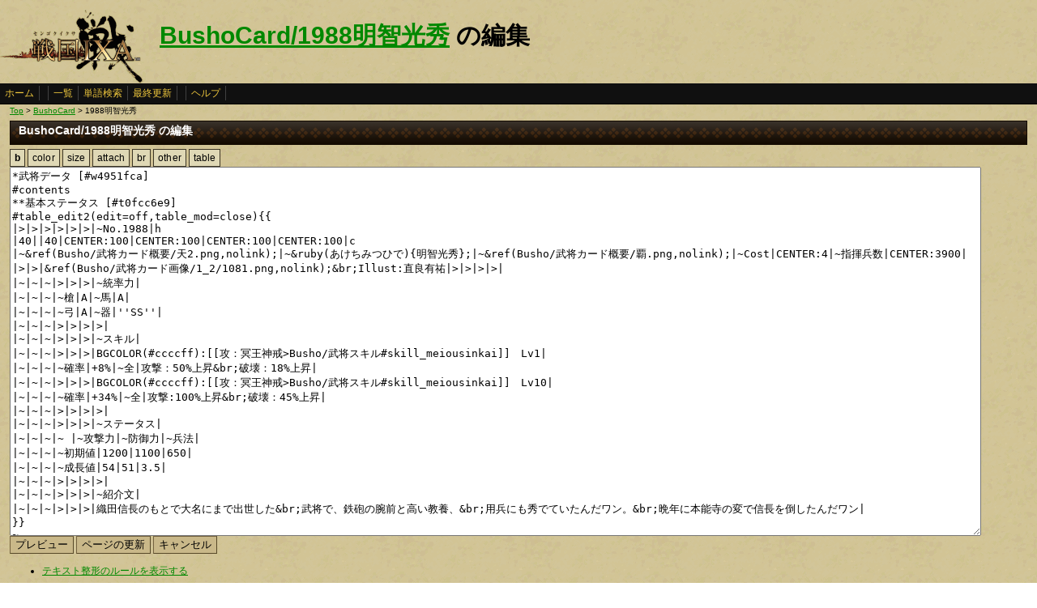

--- FILE ---
content_type: text/html
request_url: https://www.ixawiki.com/index.php?cmd=edit&page=BushoCard%2F1988%CC%C0%C3%D2%B8%F7%BD%A8&id=p1971296
body_size: 5374
content:
<!DOCTYPE HTML PUBLIC "-//W3C//DTD HTML 4.01 Transitional//EN" "http://www.w3.org/TR/html4/loose.dtd">
<html lang="ja">
<head>
 <meta http-equiv="content-type" content="application/xhtml+xml; charset=EUC-JP" />
 <meta name="robots" content="index,follow" />
<meta description="戦国IXA（戦国イクサ） Wiki ブラウザゲーム">
<meta keywords="戦国IXA,戦国,IXA,sengokuixa,SQUARE,スクウェア,YAHOO,攻略,wiki,裏技,裏ワザ">
<title>BushoCard/1988明智光秀 の編集 - 戦国IXA Wiki</title>
 <link rel="stylesheet" type="text/css" media="screen" href="./css/ixa/pukiwiki.css?20111211">
 <link rel="stylesheet" type="text/css" media="screen" href="./css/common/common.css?20111210">
 <link rel="shortcut icon" href="./image/ixa/favicon.ico" type="image/x-icon">
<script type="text/javascript" src="https://ajax.googleapis.com/ajax/libs/jquery/1.7.0/jquery.min.js"></script>
<script type="text/javascript" src="./js/common/jquery.selection-min.js"></script>
<script type="text/javascript" src="./js/common/edit_assistant1.js"></script>
<script type="text/javascript" src="./js/common/utils.js"></script>
<script type="text/javascript"><!--
scrolltotop.init(540);
//--></script>
<script type="text/javascript">

  var _gaq = _gaq || [];
  _gaq.push(['_setAccount', 'UA-17978830-3']);
  _gaq.push(['_trackPageview']);

  (function() {
    var ga = document.createElement('script'); ga.type = 'text/javascript'; ga.async = true;
    ga.src = ('https:' == document.location.protocol ? 'https://ssl' : 'http://www') + '.google-analytics.com/ga.js';
    var s = document.getElementsByTagName('script')[0]; s.parentNode.insertBefore(ga, s);
  })();

</script>
</head>
<body>
<div id="header">
 <a href="index.php"><img id="logo" src="./image/ixa/toplogo.png" alt="戦国IXA" title="戦国IXA" /></a>
 <h1 class="title"><a href="https://www.ixawiki.com/index.php?plugin=related&amp;page=BushoCard%2F1988%CC%C0%C3%D2%B8%F7%BD%A8">BushoCard/1988明智光秀</a>  の編集</h1>
</div>
<div id="navigator"><a href="https://www.ixawiki.com/index.php?FrontPage">ホーム</a><span class="space"></span><a href="https://www.ixawiki.com/index.php?cmd=list">一覧</a><a href="https://www.ixawiki.com/index.php?cmd=search">単語検索</a><a href="https://www.ixawiki.com/index.php?RecentChanges">最終更新</a><span class="space"></span><a href="https://www.ixawiki.com/index.php?cmd=help">ヘルプ</a><span class="navi_acc"></span></div>
<div id="contents">
<table class="contents" width="100%" border="0" cellspacing="0" cellpadding="0">
 <tr>
  <td class="ctable" valign="top">
   <div id ="topicpath"><a href="https://www.ixawiki.com/index.php?FrontPage" title="FrontPage">Top</a> &gt; <!--autolink--><a href="https://www.ixawiki.com/index.php?BushoCard" title="BushoCard">BushoCard</a><!--/autolink--> &gt; 1988明智光秀</div>   <div id="body"><div class="edit_form">
 <h2>BushoCard/1988明智光秀 の編集</h2>
 <form action="https://www.ixawiki.com/index.php" method="post">

  
  <input type="hidden" name="cmd"    value="edit" />
  <input type="hidden" name="page" id="page_name" value="BushoCard/1988明智光秀" />
  <input type="hidden" name="digest" value="8fd3e1bc9c04af72301483dc71af41e9" />
  <input type="hidden" name="id"     value="" />
  <![if gt IE 7 ]>
<div id="edit_assist">
  
  <div><button type="button" id="assist_b"><span><strong>b</strong></span></button></div>
  <div><button type="button" id="assist_color"><span>color</span></button></div>
  <div><button type="button" id="assist_size"><span>size</span></button></div>
  <div><button type="button" id="assist_attach"><span>attach</span></button></div>
  <div><button type="button" id="assist_br"><span>br</span></button></div>
  <div class="submenu"><button type="button"><span>other</span></button>
    <div>
      <button type="button" id="assist_del" class="w100"><span><del>&nbsp;delete&nbsp;</del></span></button>
      <button type="button" id="assist_aname" class="w100"><span>&aname</span></button>
      <button type="button" id="assist_define" class="w100"><span>:定義|説明</span></button>
      <button type="button" id="assist_contents" class="w100"><span>#contents</span></button>
      <button type="button" id="assist_pcomment" class="w100"><span>#pcomment</span></button>
      
      <button type="button" id="assist_table_edit2" class="w100"><span>#table_edit2</span></button>
      <button type="button" id="assist_indent"><span>選択範囲行頭に空白</span></button>
      <button type="button" id="assist_comment_out" class="w100"><span>//コメントアウト</span></button>
      <button type="button" id="assist_comment_in" class="w100"><span>//コメント解除</span></button>
    </div>
  </div>
  <div class="submenu"><button type="button"><span>table</span></button>
    <div>
      <button type="button" id="assist_table_deco_right" class="w100"><span>RIGHT:</span></button>
      <button type="button" id="assist_table_deco_left" class="w100"><span>LEFT:</span></button>
      <button type="button" id="assist_table_deco_center" class="w100"><span>CENTER:</span></button>
      <button type="button" id="assist_table_deco_size" class="w100"><span>SIZE():</span></button>
      <button type="button" id="assist_table_deco_color" class="w100"><span>COLOR():</span></button>
      <button type="button" id="assist_table_deco_bg"><span>BGCOLOR():</span></button>
      <button type="button" id="assist_table_deco_nowrap" class="w100"><span>NOWRAP:</span></button>
    </div>
  </div>
  <br style="clear:both">
</div>
<![endif]>
  <textarea name="msg" id="wiki_text" rows="30" cols="120">*武将データ [#w4951fca]
#contents
**基本ステータス [#t0fcc6e9]
#table_edit2(edit=off,table_mod=close){{
|&gt;|&gt;|&gt;|&gt;|&gt;|&gt;|~No.1988|h
|40||40|CENTER:100|CENTER:100|CENTER:100|CENTER:100|c
|~&amp;ref(Busho/武将カード概要/天2.png,nolink);|~&amp;ruby(あけちみつひで){明智光秀};|~&amp;ref(Busho/武将カード概要/覇.png,nolink);|~Cost|CENTER:4|~指揮兵数|CENTER:3900|
|&gt;|&gt;|&amp;ref(Busho/武将カード画像/1_2/1081.png,nolink);&amp;br;Illust:直良有祐|&gt;|&gt;|&gt;|&gt;|
|~|~|~|&gt;|&gt;|&gt;|~統率力|
|~|~|~|~槍|A|~馬|A|
|~|~|~|~弓|A|~器|''SS''|
|~|~|~|&gt;|&gt;|&gt;|&gt;|
|~|~|~|&gt;|&gt;|&gt;|~スキル|
|~|~|~|&gt;|&gt;|&gt;|BGCOLOR(#ccccff):[[攻：冥王神戒&gt;Busho/武将スキル#skill_meiousinkai]]　Lv1|
|~|~|~|~確率|+8%|~全|攻撃：50%上昇&amp;br;破壊：18%上昇|
|~|~|~|&gt;|&gt;|&gt;|BGCOLOR(#ccccff):[[攻：冥王神戒&gt;Busho/武将スキル#skill_meiousinkai]]　Lv10|
|~|~|~|~確率|+34%|~全|攻撃:100%上昇&amp;br;破壊：45%上昇|
|~|~|~|&gt;|&gt;|&gt;|&gt;|
|~|~|~|&gt;|&gt;|&gt;|~ステータス|
|~|~|~|~ |~攻撃力|~防御力|~兵法|
|~|~|~|~初期値|1200|1100|650|
|~|~|~|~成長値|54|51|3.5|
|~|~|~|&gt;|&gt;|&gt;|&gt;|
|~|~|~|&gt;|&gt;|&gt;|~紹介文|
|~|~|~|&gt;|&gt;|&gt;|織田信長のもとで大名にまで出世した&amp;br;武将で、鉄砲の腕前と高い教養、&amp;br;用兵にも秀でていたんだワン。&amp;br;晩年に本能寺の変で信長を倒したんだワン|
}}
~
**育成データ [#ikuseidata]
- 推奨育成プラン
#table_edit2(edit=on,table_mod=open){{
|&gt;|&gt;|~推奨例|h
|~ステータス|～極|理由|
|~ランクアップ|兵科|理由|
}}

-- 成長の歩み
#table_edit2(edit=off,table_mod=close){{
|&gt;|&gt;|&gt;|&gt;|&gt;|&gt;|&gt;|&gt;|&gt;|&gt;|&gt;|~武将ステータス|h
|CENTER:60|CENTER:50|CENTER:50||CENTER:50|CENTER:50|CENTER:50|CENTER:50|CENTER:50|CENTER:50|CENTER:50|CENTER:50|c
|~ |~初期値|~成長値|~ |~Lv20|~★1|~★2|~★3|~★4|~★5|~限界突破|~極限突破|
|~攻撃力||+||||||||||
|~防御力||+||||||||||
|~兵法||+||||||||||
}}
**スキル追加合成 [#skill]
- [[攻：冥王神戒&gt;Busho/武将スキル#skill_meiousinkai]] [S] 合成候補テーブル（[[[]内はレア度&gt;武将追加スキル一覧#skill_rank]]）
#table_edit2(edit=on,table_mod=off){{
|~ |~A|~B|~C|~S1|~S2|h
|~1次候補|[[攻：冥王神戒&gt;Busho/武将スキル#skill_meiousinkai]] [S]|BGCOLOR(#c0f0c0):[[特：戦陣 破軍&gt;Busho/武将スキル#skill_senjinhagun]] [A]|BGCOLOR(#c0f0c0):[[特：式神ノ冥王&gt;Busho/武将スキル#skill_shikigaminomeiou]][SS]|BGCOLOR(#c0f0c0):[[攻：覇王絶世&gt;Busho/武将スキル#skill_haouzessei]] [SS]|BGCOLOR(#c0f0c0):[[攻：天羽々斬雷&gt;Busho/武将スキル#skill_amenohabakirirai]] [A]|
|&gt;|&gt;|&gt;|&gt;|&gt;||
|~2次候補S1|BGCOLOR(#c0f0c0):[[攻：覇王絶世&gt;Busho/武将スキル#skill_haouzessei]] [SS]|BGCOLOR(#c0f0c0):[[攻：天穿神滅&gt;Busho/武将スキル#skill_tensenshinmetsu]] [SS]|BGCOLOR(#c0f0c0):[[攻：荒破閃神&gt;Busho/武将スキル#skill_kouhasensin]] [SS]|BGCOLOR(#c0f0c0):[[攻：覇王絶世&gt;Busho/武将スキル#skill_haouzessei]] [SS]|BGCOLOR(#c0f0c0):[[攻：八目鳴鏑ノ奏&gt;Busho/武将スキル#skill_yatsumenokaburanokanade]] [SS]|
|~3次候補S1|BGCOLOR(#c0f0c0):[[攻：覇王絶世&gt;Busho/武将スキル#skill_haouzessei]] [SS]|BGCOLOR(#c0f0c0):[[攻：覇王征軍&gt;Busho/武将スキル#skill_haouseigun]] [SS]|BGCOLOR(#c0f0c0):[[攻：荒破閃神&gt;Busho/武将スキル#skill_kouhasensin]] [SS]|BGCOLOR(#c0f0c0):[[攻：覇王絶世&gt;Busho/武将スキル#skill_haouzessei]] [SS]|BGCOLOR(#c0f0c0):[[攻：八目鳴鏑ノ奏&gt;Busho/武将スキル#skill_yatsumenokaburanokanade]] [SS]|
//** 合成専用スキル背景色 BGCOLOR(#c0f0c0):
}}
**関連武将 [#o8215057]
- [[明智光秀(天1)&gt;BushoCard/1036明智光秀]]
- [[明智光秀(覇1)&gt;BushoCard/1081明智光秀]]
- [[明智光秀(覇3)&gt;BushoCard/1994明智光秀]]
- [[明智光秀(極1)&gt;BushoCard/2037明智光秀]]
- [[明智光秀(極2)&gt;BushoCard/2924明智光秀]]
- [[明智光秀(特)&gt;BushoCard/3008明智光秀]]
- [[明智光秀(上)&gt;BushoCard/4005明智光秀]]

- 親戚縁者
-- 明智光綱（父）
-- 明智光安（養父）
-- [[小見の方&gt;BushoCard/3212小見の方]]（叔母）
-- [[筒井順慶&gt;BushoCard/4066筒井順慶]]（弟？）
-- [[御ツマキ&gt;BushoCard/4250御ツマキ]]（妹？）
-- [[煕子&gt;BushoCard/3175煕子]]（継室）
--- 明智光慶（嫡男）
--- [[細川ガラシャ&gt;BushoCard/3044細川ガラシャ]]（娘）
-- [[細川忠興&gt;BushoCard/3061細川忠興]]（娘婿）
-- [[明智秀満&gt;BushoCard/4086明智秀満]]（娘婿）
-- 津田信澄（娘婿）

- 主君
-- [[斎藤道三&gt;BushoCard/3002斎藤道三]]
-- [[朝倉義景&gt;BushoCard/4011朝倉義景]]
-- [[足利義昭&gt;BushoCard/1002足利義昭]]
-- [[織田信長&gt;BushoCard/1001織田信長]]（のち離反し殺害）

- 家臣
-- 妻木広忠（岳父）
-- [[明智秀満&gt;BushoCard/4086明智秀満]]（一門）
-- 津田信澄（一門）
-- [[斎藤利三&gt;BushoCard/5017斎藤利三]]
--- [[春日局&gt;BushoCard/2726春日局]]
-- [[溝尾茂朝&gt;BushoCard/4241溝尾茂朝]]
-- 阿閉貞征（元浅井家臣）
-- 伊勢貞興（元足利家臣）

- 関連武将
-- [[斎藤義龍&gt;BushoCard/3030斎藤義龍]]（敵対）
-- [[柴田勝家&gt;BushoCard/2026柴田勝家]]（織田四天王）
-- [[滝川一益&gt;BushoCard/4019滝川一益]]（織田四天王）
-- [[丹羽長秀&gt;BushoCard/4023丹羽長秀]]（織田四天王、光秀離反により敵対）
-- 織田信孝（光秀離反により敵対）
-- [[羽柴秀吉&gt;BushoCard/2009羽柴秀吉]]（同上）
--- [[羽柴秀長&gt;BushoCard/4085羽柴秀長]]
--- [[黒田官兵衛&gt;BushoCard/2002黒田官兵衛]]
--- [[池田恒興&gt;BushoCard/4052池田恒興]]
--- [[蜂須賀小六&gt;BushoCard/5007蜂須賀小六]]
--- [[高山右近&gt;BushoCard/5047高山右近]]
--- [[堀秀政&gt;BushoCard/4068堀秀政]]
--- [[中川清秀&gt;BushoCard/5116中川清秀]]
-- [[細川幽斎&gt;BushoCard/5008細川幽斎]]・[[忠興&gt;BushoCard/3061細川忠興]]（組下）
-- [[筒井順慶&gt;BushoCard/4066筒井順慶]]（同上）
-- [[本願寺顕如&gt;BushoCard/3010本願寺顕如]]（討伐）
-- [[雑賀孫市&gt;BushoCard/2008雑賀孫市]]（討伐）
-- [[荒木村重&gt;BushoCard/5043荒木村重]]（討伐）
-- [[松永久秀&gt;BushoCard/3027松永久秀]]（討伐）
-- [[赤井直正&gt;BushoCard/4090赤井直正]]（討伐）
-- [[波多野秀治&gt;BushoCard/2197波多野秀治]]（討伐）

-- [[南光坊天海&gt;BushoCard/2710南光坊天海]]（光秀と同一人物説がある）
**関連事項 [#tc79bf93]
- 著名な合戦
-- [[長良川の戦い:http://ja.wikipedia.org/wiki/%E9%95%B7%E8%89%AF%E5%B7%9D%E3%81%AE%E6%88%A6%E3%81%84]]（対斎藤義龍）
-- [[比叡山焼き討ち:http://ja.wikipedia.org/wiki/%E6%AF%94%E5%8F%A1%E5%B1%B1%E7%84%BC%E3%81%8D%E8%A8%8E%E3%81%A1_(1571%E5%B9%B4)]]（対延暦寺僧兵勢）
-- [[石山合戦:http://ja.wikipedia.org/wiki/%E7%9F%B3%E5%B1%B1%E5%90%88%E6%88%A6]]
--- [[高屋城の戦い:http://ja.wikipedia.org/wiki/%E9%AB%98%E5%B1%8B%E5%9F%8E%E3%81%AE%E6%88%A6%E3%81%84]]（対三好・本願寺連合軍）
--- [[天王寺の戦い:http://ja.wikipedia.org/wiki/%E5%A4%A9%E7%8E%8B%E5%AF%BA%E3%81%AE%E6%88%A6%E3%81%84_(1576%E5%B9%B4)]]（対雑賀・本願寺連合軍）
-- [[有岡城の戦い:http://ja.wikipedia.org/wiki/%E6%9C%89%E5%B2%A1%E5%9F%8E%E3%81%AE%E6%88%A6%E3%81%84]]（対荒木村重）
-- [[信貴山城の戦い:http://ja.wikipedia.org/wiki/%E4%BF%A1%E8%B2%B4%E5%B1%B1%E5%9F%8E%E3%81%AE%E6%88%A6%E3%81%84]]（対松永久秀・久通）
-- [[黒井城の戦い:http://ja.wikipedia.org/wiki/%E9%BB%92%E4%BA%95%E5%9F%8E%E3%81%AE%E6%88%A6%E3%81%84]]（対赤井・波多野連合軍）
-- [[本能寺の変:http://ja.wikipedia.org/wiki/%E6%9C%AC%E8%83%BD%E5%AF%BA%E3%81%AE%E5%A4%89]]（対織田信長・信忠）
-- [[山崎の戦い:http://ja.wikipedia.org/wiki/%E5%B1%B1%E5%B4%8E%E3%81%AE%E6%88%A6%E3%81%84]]（対羽柴秀吉）

- 関連用語
-- [[明智氏:http://ja.wikipedia.org/wiki/%E6%98%8E%E6%99%BA%E6%B0%8F]]
-- [[坂本城:http://ja.wikipedia.org/wiki/%E5%9D%82%E6%9C%AC%E5%9F%8E]]
-- [[敵は本能寺にあり:http://ja.wikipedia.org/wiki/%E6%95%B5%E3%81%AF%E6%9C%AC%E8%83%BD%E5%AF%BA%E3%81%AB%E3%81%82%E3%82%8A]]
-- [[三日天下:http://ja.wikipedia.org/wiki/%E4%B8%89%E6%97%A5%E5%A4%A9%E4%B8%8B#.E6.88.90.E5.8F.A5]]
-- [[光秀の謎:http://ja.wikipedia.org/wiki/%E6%98%8E%E6%99%BA%E5%85%89%E7%A7%80#.E5.85.89.E7.A7.80.E3.81.AE.E8.AC.8E]]
-- [[福知山ドッコイセ祭り:http://ja.wikipedia.org/wiki/%E7%A6%8F%E7%9F%A5%E5%B1%B1%E3%83%89%E3%83%83%E3%82%B3%E3%82%A4%E3%82%BB%E7%A5%AD%E3%82%8A]]

- 作品
-- 幽鬼（小説、井上靖著）
-- 桔梗の旗風（小説、南条範夫著）
-- 鬼と人と―信長と光秀（小説、堺屋太一著）
-- 反逆（小説、遠藤周作著）
-- 国盗り物語（小説、司馬遼太郎著）
**評価コメント [#x7136b37]
#pcomment(,10,reply)
</textarea>
  <br />
  <div id="edit_commands" style="float:left;">
   <input type="submit" class="btn" name="preview" value="プレビュー" accesskey="p" class="primary" />
   <input type="submit" class="btn update" name="write" value="ページの更新" accesskey="s" class="primary" />
   <input type="submit" class="btn" name="cancel" value="キャンセル" accesskey="c" />
  </div>
   
   
  <textarea name="original" rows="1" cols="1" style="display:none">*武将データ [#w4951fca]
#contents
**基本ステータス [#t0fcc6e9]
#table_edit2(edit=off,table_mod=close){{
|&gt;|&gt;|&gt;|&gt;|&gt;|&gt;|~No.1988|h
|40||40|CENTER:100|CENTER:100|CENTER:100|CENTER:100|c
|~&amp;ref(Busho/武将カード概要/天2.png,nolink);|~&amp;ruby(あけちみつひで){明智光秀};|~&amp;ref(Busho/武将カード概要/覇.png,nolink);|~Cost|CENTER:4|~指揮兵数|CENTER:3900|
|&gt;|&gt;|&amp;ref(Busho/武将カード画像/1_2/1081.png,nolink);&amp;br;Illust:直良有祐|&gt;|&gt;|&gt;|&gt;|
|~|~|~|&gt;|&gt;|&gt;|~統率力|
|~|~|~|~槍|A|~馬|A|
|~|~|~|~弓|A|~器|''SS''|
|~|~|~|&gt;|&gt;|&gt;|&gt;|
|~|~|~|&gt;|&gt;|&gt;|~スキル|
|~|~|~|&gt;|&gt;|&gt;|BGCOLOR(#ccccff):[[攻：冥王神戒&gt;Busho/武将スキル#skill_meiousinkai]]　Lv1|
|~|~|~|~確率|+8%|~全|攻撃：50%上昇&amp;br;破壊：18%上昇|
|~|~|~|&gt;|&gt;|&gt;|BGCOLOR(#ccccff):[[攻：冥王神戒&gt;Busho/武将スキル#skill_meiousinkai]]　Lv10|
|~|~|~|~確率|+34%|~全|攻撃:100%上昇&amp;br;破壊：45%上昇|
|~|~|~|&gt;|&gt;|&gt;|&gt;|
|~|~|~|&gt;|&gt;|&gt;|~ステータス|
|~|~|~|~ |~攻撃力|~防御力|~兵法|
|~|~|~|~初期値|1200|1100|650|
|~|~|~|~成長値|54|51|3.5|
|~|~|~|&gt;|&gt;|&gt;|&gt;|
|~|~|~|&gt;|&gt;|&gt;|~紹介文|
|~|~|~|&gt;|&gt;|&gt;|織田信長のもとで大名にまで出世した&amp;br;武将で、鉄砲の腕前と高い教養、&amp;br;用兵にも秀でていたんだワン。&amp;br;晩年に本能寺の変で信長を倒したんだワン|
}}
~
**育成データ [#ikuseidata]
- 推奨育成プラン
#table_edit2(edit=on,table_mod=open){{
|&gt;|&gt;|~推奨例|h
|~ステータス|～極|理由|
|~ランクアップ|兵科|理由|
}}

-- 成長の歩み
#table_edit2(edit=off,table_mod=close){{
|&gt;|&gt;|&gt;|&gt;|&gt;|&gt;|&gt;|&gt;|&gt;|&gt;|&gt;|~武将ステータス|h
|CENTER:60|CENTER:50|CENTER:50||CENTER:50|CENTER:50|CENTER:50|CENTER:50|CENTER:50|CENTER:50|CENTER:50|CENTER:50|c
|~ |~初期値|~成長値|~ |~Lv20|~★1|~★2|~★3|~★4|~★5|~限界突破|~極限突破|
|~攻撃力||+||||||||||
|~防御力||+||||||||||
|~兵法||+||||||||||
}}
**スキル追加合成 [#skill]
- [[攻：冥王神戒&gt;Busho/武将スキル#skill_meiousinkai]] [S] 合成候補テーブル（[[[]内はレア度&gt;武将追加スキル一覧#skill_rank]]）
#table_edit2(edit=on,table_mod=off){{
|~ |~A|~B|~C|~S1|~S2|h
|~1次候補|[[攻：冥王神戒&gt;Busho/武将スキル#skill_meiousinkai]] [S]|BGCOLOR(#c0f0c0):[[特：戦陣 破軍&gt;Busho/武将スキル#skill_senjinhagun]] [A]|BGCOLOR(#c0f0c0):[[特：式神ノ冥王&gt;Busho/武将スキル#skill_shikigaminomeiou]][SS]|BGCOLOR(#c0f0c0):[[攻：覇王絶世&gt;Busho/武将スキル#skill_haouzessei]] [SS]|BGCOLOR(#c0f0c0):[[攻：天羽々斬雷&gt;Busho/武将スキル#skill_amenohabakirirai]] [A]|
|&gt;|&gt;|&gt;|&gt;|&gt;||
|~2次候補S1|BGCOLOR(#c0f0c0):[[攻：覇王絶世&gt;Busho/武将スキル#skill_haouzessei]] [SS]|BGCOLOR(#c0f0c0):[[攻：天穿神滅&gt;Busho/武将スキル#skill_tensenshinmetsu]] [SS]|BGCOLOR(#c0f0c0):[[攻：荒破閃神&gt;Busho/武将スキル#skill_kouhasensin]] [SS]|BGCOLOR(#c0f0c0):[[攻：覇王絶世&gt;Busho/武将スキル#skill_haouzessei]] [SS]|BGCOLOR(#c0f0c0):[[攻：八目鳴鏑ノ奏&gt;Busho/武将スキル#skill_yatsumenokaburanokanade]] [SS]|
|~3次候補S1|BGCOLOR(#c0f0c0):[[攻：覇王絶世&gt;Busho/武将スキル#skill_haouzessei]] [SS]|BGCOLOR(#c0f0c0):[[攻：覇王征軍&gt;Busho/武将スキル#skill_haouseigun]] [SS]|BGCOLOR(#c0f0c0):[[攻：荒破閃神&gt;Busho/武将スキル#skill_kouhasensin]] [SS]|BGCOLOR(#c0f0c0):[[攻：覇王絶世&gt;Busho/武将スキル#skill_haouzessei]] [SS]|BGCOLOR(#c0f0c0):[[攻：八目鳴鏑ノ奏&gt;Busho/武将スキル#skill_yatsumenokaburanokanade]] [SS]|
//** 合成専用スキル背景色 BGCOLOR(#c0f0c0):
}}
**関連武将 [#o8215057]
- [[明智光秀(天1)&gt;BushoCard/1036明智光秀]]
- [[明智光秀(覇1)&gt;BushoCard/1081明智光秀]]
- [[明智光秀(覇3)&gt;BushoCard/1994明智光秀]]
- [[明智光秀(極1)&gt;BushoCard/2037明智光秀]]
- [[明智光秀(極2)&gt;BushoCard/2924明智光秀]]
- [[明智光秀(特)&gt;BushoCard/3008明智光秀]]
- [[明智光秀(上)&gt;BushoCard/4005明智光秀]]

- 親戚縁者
-- 明智光綱（父）
-- 明智光安（養父）
-- [[小見の方&gt;BushoCard/3212小見の方]]（叔母）
-- [[筒井順慶&gt;BushoCard/4066筒井順慶]]（弟？）
-- [[御ツマキ&gt;BushoCard/4250御ツマキ]]（妹？）
-- [[煕子&gt;BushoCard/3175煕子]]（継室）
--- 明智光慶（嫡男）
--- [[細川ガラシャ&gt;BushoCard/3044細川ガラシャ]]（娘）
-- [[細川忠興&gt;BushoCard/3061細川忠興]]（娘婿）
-- [[明智秀満&gt;BushoCard/4086明智秀満]]（娘婿）
-- 津田信澄（娘婿）

- 主君
-- [[斎藤道三&gt;BushoCard/3002斎藤道三]]
-- [[朝倉義景&gt;BushoCard/4011朝倉義景]]
-- [[足利義昭&gt;BushoCard/1002足利義昭]]
-- [[織田信長&gt;BushoCard/1001織田信長]]（のち離反し殺害）

- 家臣
-- 妻木広忠（岳父）
-- [[明智秀満&gt;BushoCard/4086明智秀満]]（一門）
-- 津田信澄（一門）
-- [[斎藤利三&gt;BushoCard/5017斎藤利三]]
--- [[春日局&gt;BushoCard/2726春日局]]
-- [[溝尾茂朝&gt;BushoCard/4241溝尾茂朝]]
-- 阿閉貞征（元浅井家臣）
-- 伊勢貞興（元足利家臣）

- 関連武将
-- [[斎藤義龍&gt;BushoCard/3030斎藤義龍]]（敵対）
-- [[柴田勝家&gt;BushoCard/2026柴田勝家]]（織田四天王）
-- [[滝川一益&gt;BushoCard/4019滝川一益]]（織田四天王）
-- [[丹羽長秀&gt;BushoCard/4023丹羽長秀]]（織田四天王、光秀離反により敵対）
-- 織田信孝（光秀離反により敵対）
-- [[羽柴秀吉&gt;BushoCard/2009羽柴秀吉]]（同上）
--- [[羽柴秀長&gt;BushoCard/4085羽柴秀長]]
--- [[黒田官兵衛&gt;BushoCard/2002黒田官兵衛]]
--- [[池田恒興&gt;BushoCard/4052池田恒興]]
--- [[蜂須賀小六&gt;BushoCard/5007蜂須賀小六]]
--- [[高山右近&gt;BushoCard/5047高山右近]]
--- [[堀秀政&gt;BushoCard/4068堀秀政]]
--- [[中川清秀&gt;BushoCard/5116中川清秀]]
-- [[細川幽斎&gt;BushoCard/5008細川幽斎]]・[[忠興&gt;BushoCard/3061細川忠興]]（組下）
-- [[筒井順慶&gt;BushoCard/4066筒井順慶]]（同上）
-- [[本願寺顕如&gt;BushoCard/3010本願寺顕如]]（討伐）
-- [[雑賀孫市&gt;BushoCard/2008雑賀孫市]]（討伐）
-- [[荒木村重&gt;BushoCard/5043荒木村重]]（討伐）
-- [[松永久秀&gt;BushoCard/3027松永久秀]]（討伐）
-- [[赤井直正&gt;BushoCard/4090赤井直正]]（討伐）
-- [[波多野秀治&gt;BushoCard/2197波多野秀治]]（討伐）

-- [[南光坊天海&gt;BushoCard/2710南光坊天海]]（光秀と同一人物説がある）
**関連事項 [#tc79bf93]
- 著名な合戦
-- [[長良川の戦い:http://ja.wikipedia.org/wiki/%E9%95%B7%E8%89%AF%E5%B7%9D%E3%81%AE%E6%88%A6%E3%81%84]]（対斎藤義龍）
-- [[比叡山焼き討ち:http://ja.wikipedia.org/wiki/%E6%AF%94%E5%8F%A1%E5%B1%B1%E7%84%BC%E3%81%8D%E8%A8%8E%E3%81%A1_(1571%E5%B9%B4)]]（対延暦寺僧兵勢）
-- [[石山合戦:http://ja.wikipedia.org/wiki/%E7%9F%B3%E5%B1%B1%E5%90%88%E6%88%A6]]
--- [[高屋城の戦い:http://ja.wikipedia.org/wiki/%E9%AB%98%E5%B1%8B%E5%9F%8E%E3%81%AE%E6%88%A6%E3%81%84]]（対三好・本願寺連合軍）
--- [[天王寺の戦い:http://ja.wikipedia.org/wiki/%E5%A4%A9%E7%8E%8B%E5%AF%BA%E3%81%AE%E6%88%A6%E3%81%84_(1576%E5%B9%B4)]]（対雑賀・本願寺連合軍）
-- [[有岡城の戦い:http://ja.wikipedia.org/wiki/%E6%9C%89%E5%B2%A1%E5%9F%8E%E3%81%AE%E6%88%A6%E3%81%84]]（対荒木村重）
-- [[信貴山城の戦い:http://ja.wikipedia.org/wiki/%E4%BF%A1%E8%B2%B4%E5%B1%B1%E5%9F%8E%E3%81%AE%E6%88%A6%E3%81%84]]（対松永久秀・久通）
-- [[黒井城の戦い:http://ja.wikipedia.org/wiki/%E9%BB%92%E4%BA%95%E5%9F%8E%E3%81%AE%E6%88%A6%E3%81%84]]（対赤井・波多野連合軍）
-- [[本能寺の変:http://ja.wikipedia.org/wiki/%E6%9C%AC%E8%83%BD%E5%AF%BA%E3%81%AE%E5%A4%89]]（対織田信長・信忠）
-- [[山崎の戦い:http://ja.wikipedia.org/wiki/%E5%B1%B1%E5%B4%8E%E3%81%AE%E6%88%A6%E3%81%84]]（対羽柴秀吉）

- 関連用語
-- [[明智氏:http://ja.wikipedia.org/wiki/%E6%98%8E%E6%99%BA%E6%B0%8F]]
-- [[坂本城:http://ja.wikipedia.org/wiki/%E5%9D%82%E6%9C%AC%E5%9F%8E]]
-- [[敵は本能寺にあり:http://ja.wikipedia.org/wiki/%E6%95%B5%E3%81%AF%E6%9C%AC%E8%83%BD%E5%AF%BA%E3%81%AB%E3%81%82%E3%82%8A]]
-- [[三日天下:http://ja.wikipedia.org/wiki/%E4%B8%89%E6%97%A5%E5%A4%A9%E4%B8%8B#.E6.88.90.E5.8F.A5]]
-- [[光秀の謎:http://ja.wikipedia.org/wiki/%E6%98%8E%E6%99%BA%E5%85%89%E7%A7%80#.E5.85.89.E7.A7.80.E3.81.AE.E8.AC.8E]]
-- [[福知山ドッコイセ祭り:http://ja.wikipedia.org/wiki/%E7%A6%8F%E7%9F%A5%E5%B1%B1%E3%83%89%E3%83%83%E3%82%B3%E3%82%A4%E3%82%BB%E7%A5%AD%E3%82%8A]]

- 作品
-- 幽鬼（小説、井上靖著）
-- 桔梗の旗風（小説、南条範夫著）
-- 鬼と人と―信長と光秀（小説、堺屋太一著）
-- 反逆（小説、遠藤周作著）
-- 国盗り物語（小説、司馬遼太郎著）
**評価コメント [#x7136b37]
#pcomment(,10,reply)
</textarea>
  <input type="hidden" name="cmd" value="edit" />
  <input type="hidden" name="page" value="BushoCard/1988明智光秀" />
 </form>
</div>
<br class="clear"><ul><li><a href="https://www.ixawiki.com/index.php?cmd=edit&help=true&page=BushoCard%2F1988%CC%C0%C3%D2%B8%F7%BD%A8">テキスト整形のルールを表示する</a></li></ul>

   </div>
  </td>
 </tr>
</table>
</div>


<div id="footer_all">
<p style="font-size:120%;color:white;">(C)2010,2011 SQUARE ENIX CO., LTD. All Rights Reserved.Copyright (C) 2010 Yahoo Japan Corporation. All Rights Reserved.</p>
convert time to 0.002 sec.<br />
PukiWiki Plus!
<div id="ScrollPageTop" class="ScrollPageTop">
    <a href="#header"></a>
</div><!-- fotter_all_end -->
</div>

<script defer src="https://static.cloudflareinsights.com/beacon.min.js/vcd15cbe7772f49c399c6a5babf22c1241717689176015" integrity="sha512-ZpsOmlRQV6y907TI0dKBHq9Md29nnaEIPlkf84rnaERnq6zvWvPUqr2ft8M1aS28oN72PdrCzSjY4U6VaAw1EQ==" data-cf-beacon='{"version":"2024.11.0","token":"ddabf45a5ead40aea0d6bf90cadd8776","r":1,"server_timing":{"name":{"cfCacheStatus":true,"cfEdge":true,"cfExtPri":true,"cfL4":true,"cfOrigin":true,"cfSpeedBrain":true},"location_startswith":null}}' crossorigin="anonymous"></script>
</body>
</html>
